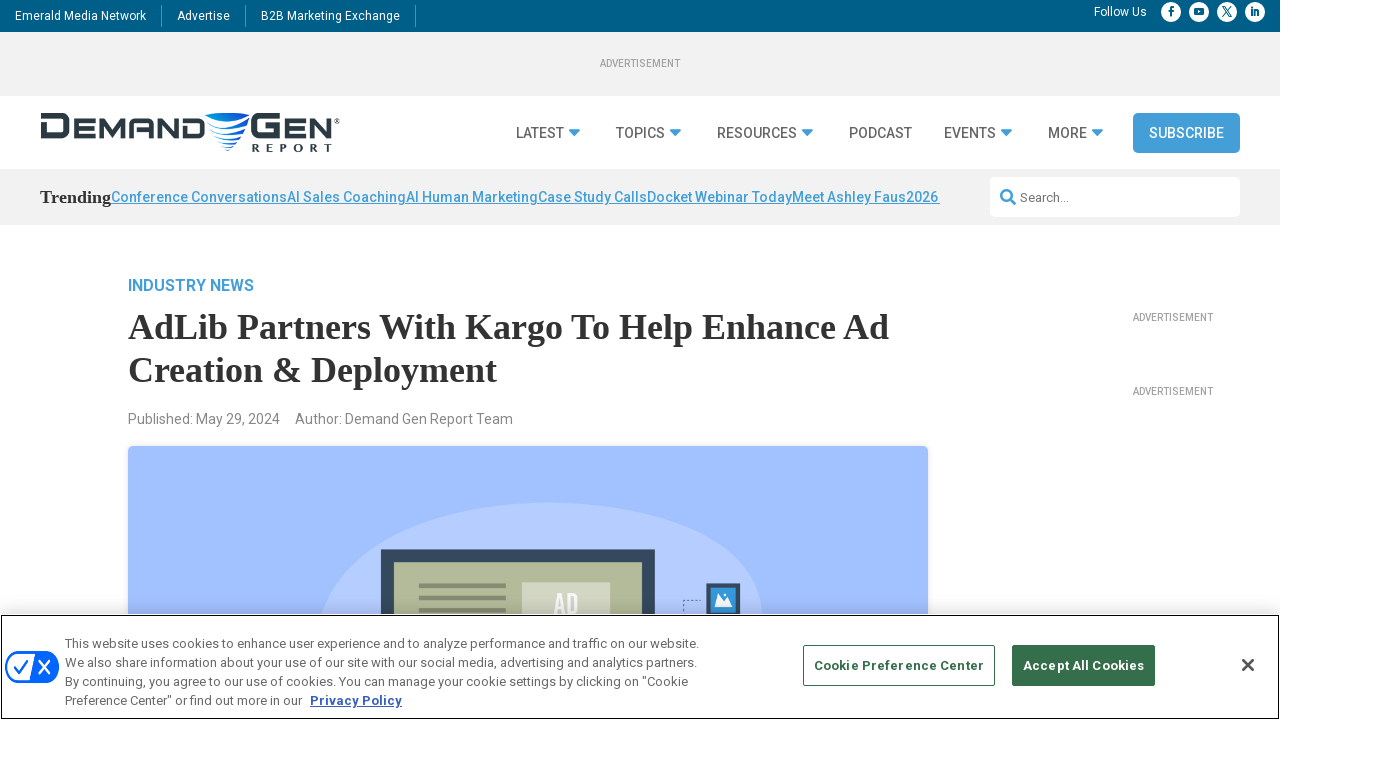

--- FILE ---
content_type: text/html; charset=utf-8
request_url: https://www.google.com/recaptcha/api2/aframe
body_size: 223
content:
<!DOCTYPE HTML><html><head><meta http-equiv="content-type" content="text/html; charset=UTF-8"></head><body><script nonce="1l5XwOd5vY9DcUVpea2CQg">/** Anti-fraud and anti-abuse applications only. See google.com/recaptcha */ try{var clients={'sodar':'https://pagead2.googlesyndication.com/pagead/sodar?'};window.addEventListener("message",function(a){try{if(a.source===window.parent){var b=JSON.parse(a.data);var c=clients[b['id']];if(c){var d=document.createElement('img');d.src=c+b['params']+'&rc='+(localStorage.getItem("rc::a")?sessionStorage.getItem("rc::b"):"");window.document.body.appendChild(d);sessionStorage.setItem("rc::e",parseInt(sessionStorage.getItem("rc::e")||0)+1);localStorage.setItem("rc::h",'1769423876430');}}}catch(b){}});window.parent.postMessage("_grecaptcha_ready", "*");}catch(b){}</script></body></html>

--- FILE ---
content_type: text/css; charset=UTF-8
request_url: https://www.demandgenreport.com/wp-content/themes/Content-Framework/style.css?ver=4.27.4
body_size: 7890
content:
/*
 Theme Name:     Content Framework
 Theme URI:      https://www.elegantthemes.com/gallery/divi/
 Description:    Divi Child Theme specifically for Emerald Expositions, LLC
 Author:         Studio98 Consulting, LLC
 Author URI:     https://www.studio98.com
 Template:       Divi
 Version:        1.0.0
*/
 
 
/* =Theme customization starts here
------------------------------------------------------- */

header {
    /*position: relative;*/
    z-index: 9990;
}

.home-header-text-hidden {
    visibility: hidden;
    position: absolute;
}

.page-id-1960 .footer-ad-section,
.single-resource .footer-ad-section,
.single-webinar .footer-ad-section {
	display: none;
}

h1, h2 {
	padding:0px;
}

h1, h2, h3, h4, h5, h6 {
	line-height:1.2em !important;
}

p, ul, li {
	font-weight:400;
	line-height: 1.4em !important;
	font-size: 16px;
}


/*NETWORK NAV CSS START*/

span.ad-tag-label {
    max-width: 970px;
    text-align: center;
    display: block;
    margin: auto;
	font-size:10px;
	color:#A3A3A3;
}

div#network_nav_menu li a, .archive div#network_nav_menu li a {
    padding: 0px !important;
}

div#network_nav_menu li, .archive div#network_nav_menu li {
    border-right: 1px solid rgba(255,255,255,.3); /* Edited By Mike Santos 2/21/2024 */
    padding: 0px 10px !important;
    margin-top: 0px !important;
}

@media(max-width:767px) {
	div#network_nav_menu li, .archive div#network_nav_menu li {
		padding: 5px !important;
	}
}

.et_pb_social_media_follow li, .archive .et_pb_social_media_follow li {
	margin-bottom:0px !important;
}

ul#network_nav_social:before {
    content: "Follow Us";
    font-size: 12px;
    color: #fff;
    margin-right: 10px;
}

#network_nav_menu .et_pb_menu__wrap {
    justify-content: flex-start !important;
}

/*NETWORK NAV CSS END*/

/*PRIMARY NAV CSS START*/

.archive #custom_primary_nav .nav li ul,
#custom_primary_nav .nav li ul {
    border-top-width: 15px !important;
    border-radius: 6px !important;
}

.archive #custom_primary_nav .et-menu .menu-item-has-children>a:first-child:after,
#custom_primary_nav .et-menu .menu-item-has-children>a:first-child:after {
    font-family: ETmodules !important;
    content: "\43" !important;
    color: #449fd8 !important;
	font-size:20px !important;
}

#custom_primary_nav ul.sub-menu .menu-item-has-children a:after {
	content: "\45" !important;
	top: 5px !important;
}

/* #custom_primary_nav ul.sub-menu li {
	padding: 0!important; 
}*/

#custom_primary_nav ul.sub-menu li.menu-item a { /* Added by Mike Santos */
	margin:0 auto!important;
	padding: 10px 20px!important;
}

#custom_primary_nav ul.sub-menu li.menu-item a:last-of-type { /* Added by Mike Santos */
	border-bottom: none !important;
}

.archive #custom_primary_nav ul.sub-menu li a,
#custom_primary_nav ul.sub-menu li {
    border-bottom: 1px solid #e2e2e2 !important;
	width:300px !important;
}

.archive #custom_primary_nav ul.sub-menu,
#custom_primary_nav ul.sub-menu {
    width: 300px !important;
}

li.adjust-left ul.sub-menu {
    margin-left: -200px;
}

.sub-menu .menu-item .sub-menu {
    border-top: none !important;
    border-left: 14px solid;
}

.nav ul li a:hover {
	background-color: #f2f2f2;
	color: #449fd8 !important;
	transition: all 1s;
}

.et-db #et-boc .et-l .nav li li {
    padding: 0 0px;
    margin: 0;
}

#custom_primary_nav ul.sub-menu li.menu-item a { width: 300px; }

/*PRIMARY NAV CSS END*/

/*NAV SEARCH FORM CSS START*/
form#searchform {
    float: right;
}
/* Right-align the search form container */
.custom-search-container {
    text-align: right;
}

/* Style the search form within the container */
.searchform {
    display: inline-block;
    position: relative;
}

.searchform .search-wrapper {
    display: flex;
    align-items: center;
}

.searchform input[type="text"] {
    padding-left: 30px; /* Space for the icon */
}

.searchform button#searchsubmit {
    position: absolute;
    left: 10px; /* Adjust if necessary to position the icon inside the input */
    top: 50%;
    transform: translateY(-50%);
    background: none;
    border: none;
    padding: 0;
    margin: 0;
    cursor: pointer;
}

.searchform button#searchsubmit .fa-search {
    color: #449fd8;
    font-size: 16px; /* Adjust the size of the icon as necessary */
}

.searchform button#searchsubmit:hover .fa-search {
    color: #333;
}

.searchform input[type="text"] {
    padding-left: 30px;
    padding-top: 8px;
    padding-bottom: 8px;
    border-radius: 5px;
    border: none;
	width: 250px;
}

.popup-search form#searchform {
    border-bottom: 1px solid;
    width: 100%;
}

/*NAV SEARCH FORM CSS END*/

/*FOOTER CSS START*/

.et_pb_menu--without-logo .et_pb_menu__menu>nav>ul>li>a {
    padding-bottom: 0px;
	line-height:1em;
}

.custom-vertical-menu li {
    display: block;
    width: 100%;
}
.custom-vertical-menu.et_pb_menu .et_pb_menu__menu,.custom-vertical-menu.et_pb_fullwidth_menu .et_pb_menu__menu { 
	display: flex!important; 
}
.custom-vertical-menu .et_mobile_nav_menu { 
	display: none !important; 
}

@media (max-width:767px) {
	.footer-row .et_pb_column {
		width: 50% !important;
		float: left;
	}
}

.footer-row li {
    padding-left: 0px !important;
}

/*FOOTER CSS END*/


/*HOME PAGE: STANDARD LAYOUT FEATURED ARTICLE START*/

/* Featured Article Styles */
.standard-layout-featured-main {
    margin-bottom: 20px;
}

.standard-main-featured-article-title {
    font-size: 32px;
	padding:10px 0;
	color:#333333;
	font-weight:bold;
}

.standard-main-featured-article-title a {
    text-decoration: none;
    color: #333;
}

.standard-main-featured-article-image {
    position: relative;
    height: 400px;
    overflow: hidden;
	border-radius:6px;
}

.standard-main-featured-article-image img {
    width: 100%;
    height: 100%;
    object-fit: cover;
}

@media (max-width:767px) {
	.standard-main-featured-article-image {
		height: 250px;
	}
}

.standard-main-featured-taxonomy-terms {
    position: absolute;
    bottom: 10px;
    left: 10px;
    background: #449fd8;
    padding: 10px;
    font-size: 10px;
    font-weight: 400;
    border-radius: 5px;
	text-transform: uppercase;
}

span.standard-main-featured-taxonomy-terms a {
    color: #fff;
    line-height: 0em !important;
    display: block;
}

.standard-main-featured-article-excerpt {
	font-size:18px;
	line-height:24px;
	font-weight:400;
	color:#333333;
}


/*HOME PAGE: STANDARD LAYOUT FEATURED ARTICLE END*/

/*HOME PAGE - ALTERNATIVE LAYOUT: FEATURED ARTICLE START*/

/* Styles for the main featured article container */
.alternative-layout-featured-main {
    position: relative;
}

/* Styles for the featured image container */
.alternative-main-featured-article-image {
    height: 550px;
    overflow: hidden;
}

/* Styles for the featured image */
span.alternative-main-featured-taxonomy-terms a {
    background: #449fd8;
    display: block;
    width: max-content;
    color: #fff;
    font-size: 14px;
    line-height: 1em;
    padding: 8px 10px;
    border-radius: 5px;
    font-weight: 500;
    text-transform: uppercase;
    margin-bottom: 5px;
}
h2.alternative-main-featured-article-title {
    font-size: 36px;
    font-weight: bold;
    color: #fff;
}
.alternative-main-featured-article-excerpt {
    color: #fff;
    font-weight: 300;
    line-height: 24px;
}
.alternative-main-featured-article-excerpt a {
    color: #fff;
	font-weight: bold;
}
.alternative-main-featured-article-image img {
    width: 100%;
    height: 550px;
    object-fit: cover;
	border-radius:5px;
}

/* Styles for the content container inside the image */
.alternative-main-featured-article-content {
    position: absolute;
    bottom: 0;
    left: 0;
    width: 70%;
    background: rgba(63, 40, 95, 0.85);
    padding: 20px;
    border-radius: 5px;
	backdrop-filter: blur(10px);
	-webkit-backdrop-filter: blur(10px);
}

@media (max-width:981px) {
	.alternative-main-featured-article-content {
		width: 100%;
	}
}

span.home-featured-taxonomy-terms a {
    font-size: 10px;
    background: #d2d2d2;
    padding: 2px 5px;
    border-radius: 5px;
    margin-right: 5px;
    text-transform: uppercase;
}

/*HOME PAGE - ALTERNATIVE LAYOUT: FEATURED ARTICLE END*/

/*HOME PAGE - ALTERNATIVE LAYOUT: 4 FEATURED ARTICLES - START*/

/* Style for the main container */
.home-featured-articles-main {
    display: flex;
    justify-content: space-between;
	gap: 30px;
}

@media (max-width:767px) {
	.home-featured-articles-main {
		display: block;
	}
}

h3.home-featured-article-title {
    font-weight: 900;
    font-size: 18px;
    line-height: 1.2em;
}

/* Style for each individual post */
.home-featured-articles-main > div {
    flex-basis: calc(25% - 10px);
    margin-bottom: 20px;
}

/* Responsive adjustments */
@media (max-width: 768px) {
    .home-featured-articles-main > div {
        flex-basis: calc(50% - 10px);
    }
}

@media (max-width: 480px) {
    .home-featured-articles-main > div {
        flex-basis: 100%;
    }
}

/* Style the container of the featured image */
.home-featured-article-image {
    width: 100%;
    overflow: hidden;
    border-radius: 5px;
    max-height: 150px;
	margin-bottom:10px;
}

/* Style the featured image itself */
.home-featured-article-image img {
    width: 100%;
    max-height: 160px;
    object-fit: cover;
}

/*HOME PAGE - ALTERNATIVE LAYOUT: 4 FEATURED ARTICLES - END*/

/*HOME PAGE: STANDARD LAYOUT RIGHT RAIL START*/
.right-rail-featured-articles-main {
    display: flex;
    align-items: center;
    margin-bottom: 15px;
	padding-bottom: 10px;
    border-bottom: 1px solid #e2e2e2;
}

.right-rail-featured-articles-main:last-of-type,
.right-rail-featured-articles-container .right-rail-featured-articles-main:last-of-type {
	border-bottom: none !important;
}

.right-rail-featured-article-image {
    flex: 0 0 85px; /* Fixed width for the image */
    margin-right: 10px; /* Adjust space between image and text */
}

.right-rail-featured-article-image img {
	border-radius: 5px;
	box-shadow: 0 0 6px #e2e2e2;
}

.external-podcast.right-rail-featured-articles-container img {
    width: 85px;
    height: 85px;
    object-fit: cover;
}

.right-rail-featured-title-tax {
    display: flex;
    flex-direction: column;
    justify-content: center;
}

.right-rail-featured-article-title {
    margin: 0;
    font-size: 1em; /* Adjust as needed */
}

.right-rail-featured-taxonomy-terms {
    font-size: 0.8em; /* Adjust as needed */
}

h3.right-rail-featured-article-title {
    font-size: 14px !important;
    font-weight: bold;
}
h3.right-rail-featured-article-title a {
    color: #000 !important;
}
.et_pb_widget h3 a {
    color: #000 !important;
}
span.right-rail-featured-taxonomy-terms a {
    margin-right: 5px;
    font-size: 10px;
	line-height: 10px;
    background: #D2D2D2;
    padding: 2px 5px;
    border-radius: 5px;
	text-transform: uppercase;
	color: #777777 !important;
}

h2.right-rail-featured-articles-header {
    padding-bottom: 0px !important;
    font-size: 24px;
    font-weight: bold;
    color: #000;
}

.right-rail-featured-header-container {
    display: flex;
    align-items: center;
    gap: 10px;
	padding-bottom: 20px;
}

.right-rail-featured-articles-header {
    font-size: 24px;
    margin: 0;
    line-height: 1;
}

.right-rail-featured-header-container::after {
    content: '';
    flex-grow: 1;
    height: 6px;
    background-color: #449fd8;
    align-self: center;
}

.right-rail-featured-more-link {
    text-align: right;
    display: block;
}

.right-rail-featured-more-link a {
    color: #fff !important;
    text-align: right;
    background: #449fd8;
    padding: 5px 10px;
    border-radius: 5px;
    text-transform: uppercase;
    display: inline-block;
	font-size: 14px;
}

.archive .right-rail-featured-more-link a {
    color: #fff !important;
}

h2.right-rail-featured-podcasts-header {
    padding-bottom: 0px !important;
    font-size: 24px;
    font-weight: bold;
    color: #333333;
}

p.podcast-publish-date {
    font-size: 10px;
    background: #d2d2d2;
    padding: 2px 5px;
    border-radius: 5px;
    margin-right: 5px;
    text-transform: uppercase;
    color: #777777;
    display: initial;
}

/*HOME PAGE: STANDARD LAYOUT RIGHT RAIL END*/

/*HOME PAGE - ALL LAYOUTS: STORY FEED START*/
.story-content h2 {
    font-size: 24px;
    font-weight: 700;
    line-height: 28px;
}
.story-content p {
    font-weight: 400;
	font-size: 14px;
}

.story-content h2, .story-content p {
    margin: 0;
}
.story-container {
    display: flex;
    align-items: stretch;
	margin-bottom: 40px;
    padding-bottom: 40px;
    border-bottom: 1px solid #e2e2e2;
}

.home .story-container:nth-of-type(3), .home .story-container:nth-of-type(4), .story-container:last-of-type {
    border-bottom: 0px;
    padding-bottom: 0px;
    margin-bottom: 0px;
}

.story-container.\34 {
	margin-top:-50px;
}

.search-results .story-container {
    margin-bottom: 25px !important;
}

.story-list-row.search-list-row {
    border-bottom: 1px solid #E2E2E2;
    margin-bottom: 25px;
}
.story-image {
    flex: 0 0 auto;
    margin-right: 20px;
	min-height: 200px; /* Added by Mike Santos */
    max-width: 315px;
    max-height: 200px;
    overflow: hidden;
    display: flex;
    justify-content: center;
    align-items: center;
	border-radius: 5px;
    box-shadow: 0 0 6px rgba(0,0,0,.15);
}

.story-image a { display: flex; min-height: 200px; } /* Added by Mike Santos */

.story-image img {
    width: auto;
    max-width: 100%;
    height: auto;
    max-height: 100%;
	object-fit: cover; /* Added by Mike Santos */
}

.post-type-archive-podcast .story-image img {
    max-width: 220px !important;
    aspect-ratio: 1 / 1 !important;
    object-fit: cover !important;
}

.story-content {
    flex: 1 1 auto;
    align-items: center;
	/* Added by Mike Santos 2/20 */	
    align-content: space-evenly;
    display: flex;
    flex-wrap: wrap;
	padding: 0;
	/* Added by Mike Santos 2/20 */
}

span.primary-category a {
    font-size: 10px;
	line-height: 1em;
    background: #d2d2d2;
    padding: 2px 5px;
    border-radius: 5px;
    margin-right: 5px;
	text-transform: uppercase;
	color: #777777 !important;
}

span.publish-date {
    font-size: 10px;
	text-transform:uppercase;
	margin: 5px 0 0 5px;
}

span.cpg_term_link {
    font-size: 10px;
    background: #d2d2d2;
    padding: 2px 5px;
    border-radius: 5px;
    margin-right: 5px;
    text-transform: uppercase;
}

.sponsored-label {
    display: block;
    font-weight: bold;
    margin-bottom: 10px;
    background: #449fd8;
    width: fit-content;
    font-size: 10px;
    color: #fff;
    padding: 2px 5px;
    line-height: 1.2em;
    border-radius: 5px;
    text-transform: uppercase;
}

/* Responsive adjustments if needed */
@media screen and (max-width: 768px) {
    .story-container {
        flex-direction: column;
    }

    .story-image, .story-content {
        margin-right: 0;
        margin-bottom: 10px;
    }

    .story-image {
        max-width: none; 
        /*max-height: none; */
    }
}

button#load-more {
    margin: auto;
    display: block;
    background: #333333;
    color: #fff;
    border: none;
    padding: 10px 20px;
    font-size: 24px;
    text-transform: uppercase;
}

.form-feed-embed {
    /* padding: 20px 20px 20px 20px; */
    /* border-radius: 5px; */
    /* margin-bottom: 0px; */
    /* background: #333333; */
    /* background: linear-gradient(165deg, rgba(0, 95, 136, 1) 40%, rgba(0, 81, 119, 1) 40%); */
}


.form-feed-bottom {
    /* background: rgb(63, 40, 95); */
    /* background: linear-gradient(100deg, rgba(0, 95, 136, 1) 50%, rgba(0, 81, 119, 1) 50%); */
    /* padding: 50px 50px 50px 50px; */
}

.archive .form-feed-embed,
.home-list-row .form-feed-embed,
#grid_form_embed_in_feed > span > div.form-feed-embed {
    margin-top: 50px !important;
	margin-bottom: 50px !important;
} /* Added by Mike Santos */

.form-feed-embed.right-rail-feature {
    padding: 20px;
}

.right-rail-feature h2 {
    font-size: 30px !important;
    font-weight: 700 !important;
    color: #fff !important;
}

.right-rail-feature img {
    margin-top: 20px;
}

.right-rail-featured-text {
    color:#fff;
}

/*HOME PAGE - ALL LAYOUTS: STORY FEED END*/


/*GLOBAL: HEADERS, FONTS, AND OTHERS - START*/

div.header-vertical-line {
    display: flex;
    align-items: center;
    gap: 10px;
}

.header-vertical-line::after {
    content: '';
    flex-grow: 1;
    height: 6px;
    background: #449fd8;
    align-self: center;
}

.malinky-load-more {
	margin-top:50px;
}

.malinky-load-more a {
    background: #005f88;
    color: #fff !important;
    padding: 10px 15px;
    border-radius: 5px;
}

.footer-form-wrap {
    display: flex;
    width: 90%;
    max-width: 1200px;
    margin: auto;
}

.footer-form-col-1 {
    width: 50%;
    padding-right: 50px;
	display: inherit;
}

.footer-form-col-1 img {
	width: 100%;
}

.footer-form-col-2 {
    width: 50%;
}

.footer-form-title h3 {
    color: #fff;
    font-family: 'Georgia';
    font-size: 32px;
    margin-bottom: 20px;
    font-weight: 600;
}

@media (max-width:980px) {
	.footer-form-wrap {
		display: block;
	}
	.footer-form-col-1 {
		width: 100%;
		padding-right:0px;
	}
	.footer-form-col-2 {
		width: 100%;
		padding-bottom: 50px;
	}
	.footer-form-title {
		font-size: 24px;
	}
}

.sk-module {
    display: flex;
    gap: 25px;
    font-size: 14px;
	overflow: hidden;
}

@media(max-width:767px) {
	.sk-module {
		gap: 15px;
		font-size: 12px;
	}
}

.item.trending_title {
    font-family: 'Georgia';
    font-size: 18px;
    font-weight: bold;
}

@media(max-width:767px) {
	.item.trending_title {
		font-size:12px;
	}
}

.sk-module a {
    display: inline-block;
    /* text-overflow: ellipsis; */
    /* max-width: 18vw; */
    white-space: nowrap;
    text-decoration: underline;
}

h1.tax-title {
    font-weight: bold;
}



.second_para_all {
    /* background: #005F88;
	background: linear-gradient(165deg, rgba(0,95,136,1) 40%, rgba(0,81,119,1) 40%);
    padding: 20px 20px 20px 20px;  REMOVED BG STYLE - MIKE SANTOS */
	margin-bottom: 20px;
	margin-top:0px; /* Zeroed for now since the preceding p tags will create the space. */
	border-radius: 5px;
}

.right_rail_embed_individual {
    background: #f2f2f2;
    padding: 20px;
    border-radius: 5px;
}

h2.embed_individual_header {
    font-size: 32px;
    color: #333;
    font-weight: bold;
}

.embed_individual_header_container {
    display: flex;
    align-items: center;
    gap: 10px;
    padding-bottom: 50px;
}

.embed_individual_header_container:after {
    content: '';
    flex-grow: 1;
    height: 6px;
    background-color: #449fd8;
    align-self: center;
}

span.right-rail-featured-podcast-episode-number {
    margin-right: 5px;
    font-size: 10px;
    background: #D2D2D2;
    padding: 2px 5px;
    border-radius: 5px;
	text-transform: uppercase;
}

@media (min-width:980px) {
	.row-custom-width {
		display: flex !important;
	}

	.row-custom-width .et_pb_column:nth-child(1) {
		/*width: auto !important;*/
	}

	.row-custom-width .et_pb_column:nth-child(2) {
		min-width: 330px;
	}
	
	.search-custom-width {
		display: flex !important;
	}

	.search-custom-width .et_pb_column:nth-child(2) {
		min-width: 330px;
	}
}

span.sponsored-posttype-label {
    text-transform: uppercase;
}

.embed-title {
    font-size: 22px;
    font-family: 'Georgia';
    color: #fff;
    font-weight: 600;
    padding-bottom: 20px;
}

.embed-form-wrap {
    display: flex;
}

.embed-form-col-1 {
    width: 90%;
    padding-right: 20px;
}

.embed-form-col-2 {
	display:inherit;
}

label.gfield_label.gform-field-label {
    color: #fff;
    font-weight: 400;
}

input#gform_submit_button_1 {
    background: #449fd8;
}

.main-content-navigation.et_pb_sticky {
    box-shadow: 0px 0px 5px #ccc;
}

span.event-and-location {
    font-size: 16px;
    font-weight: 400;
    color: #888888;
}

span.sponsor-span {
    font-weight: bold;
    margin-bottom: 10px;
    background: #449fd8;
    width: fit-content;
    font-size: 10px;
    padding: 2px 5px;
    line-height: 1.2em;
    border-radius: 5px;
    text-transform: uppercase;
}

span.sponsor-span a {
    color: #fff;
}

.post-body-content h1,
.post-body-content h2,
.post-body-content h3,
.post-body-content h4,
.post-body-content h5,
.post-body-content h6 { font-family: Georgia; font-weight: 900; margin-bottom: 20px; padding-bottom: 0px; } /* Added by Mike Santos */

.post-body-content h1 { font-size: 36px; } /* Added by Mike Santos */
.post-body-content h2 { font-size: 28px; } /* Added by Mike Santos */
.post-body-content h3 { font-size: 22px; } /* Added by Mike Santos */
.post-body-content h4 { font-size: 18px; } /* Added by Mike Santos */
.post-body-content h5 { font-size: 18px; } /* Added by Mike Santos */
.post-body-content h6 { font-size: 18px; } /* Added by Mike Santos */

.post-body-content p,
.post-body-content .itemIntroText { padding-bottom: 20px !important; }

.post-body-content a { color: #449fd8; border-bottom: 1px dotted #449fd8; }
.post-body-content a:hover { color: #333; border-bottom: 1px dotted #449fd8; }


/*GLOBAL: HEADERS, FONTS, AND OTHERS - END*/

/*SPOTLIGHT CSS - START*/

.spotlight-column-wrap {
    background: #F2F2F2;
    padding: 15px;
    border-radius: 5px;
}

.spotlight-article-item {
    display: flex;
    gap: 10px;
}

.spotlight-image-container {
    min-width: 85px;
}

.spotlight-logos {
	margin-top:25px;
}

.logos-img-wrap {
    display: flex;
    flex-wrap: wrap;
    gap: 10px;
}

.logo-img {
    display: flex;
}

@media (max-width:767px) {
	.logo-img {
		max-width:120px;
	}
}

span.spotlight-tax a {
    font-size: 10px !important;
    text-transform: uppercase;
    background: #d2d2d2;
    padding: 2px 5px;
    border-radius: 5px;
}

.spotlight-title-and-tax h3 {
    font-size: 16px;
    font-weight: 900;
}

.spotlight-header-wrap {
    display: flex;
    align-items: center;
    gap: 10px;
    padding-bottom: 15px;
}

h2.spotlight-header {
    padding-bottom: 0px;
    font-size: 24px;
    font-weight: bold;
    color: #333333;
    line-height: 28px;
    width: 60%;
	display: contents;
}

.spotlight-header-wrap::after {
    content: '';
    flex-grow: 1;
    height: 6px;
    background-color: #449fd8;
    align-self: center;
}

/*SPOTLIGHT CSS - END*/

/*GRID LAYOUT CSS - START*/

.story-grid-image {
    flex: 0 0 auto;
    max-height: 210px;
    overflow: hidden;
    display: flex;
    justify-content: center;
    align-items: center;
    border-radius: 5px;
	box-shadow: 0 0 6px rgba(0,0,0,.15)
}

.story-grid-image a { display: flex; min-height: 200px; } /* Added by Mike Santos */

.story-grid-image img {
    width: auto;
    max-width: 100%;
    height: auto;
    max-height: 100%;
	object-fit: cover; /* Added by Mike Santos */
}

.story-grid-row {
    display: flex;
    flex-wrap: wrap;
    margin: 0px;
    gap: 50px 50px;
    justify-content: center;
}

@media (max-width:767px) {
	.story-grid-row {
		display:block;
	}
	.story-grid-container {
		margin-bottom: 20px;
	}
}

.story-grid-container {
    flex: 0 0 calc(33.3333% - 35px); 
    box-sizing: border-box;
}

.story-grid-container .story-grid-image {
    margin-bottom: 10px;
}

span.primary-category {
    display: inline-block;
    margin-bottom: 0px;
}

.story-grid-image img {
    max-width: 100%;
    height: auto;
    display: block;
}

.event_date_time {
    text-align: left;
    font-size: 16px;
    font-weight: 400;
    padding: 10px 0px;
}

.story-grid-content h2 {
    font-size: 20px;
    font-weight: bold;
    display: block;
    margin-bottom: 10px;
}

.story-grid-content span.primary-category a {
    font-size: 10px;
	line-height: 1em;
    background: #d2d2d2;
    padding: 2px 5px;
    border-radius: 5px;
    margin-right: 5px;
    text-transform: uppercase;
	color: #777777 !important;
}

.events-date-tax {
    display: flex;
    justify-content: space-between;
}

span.grid-publish-date {
    font-size: 10px;
    font-weight: 500;
	color:#333;
}

/*GRID LAYOUT CSS - END*/

/*RELATED ARTICLES - START*/

/* Separate CSS for Related Articles */
.related-articles {
    display: flex;
    flex-wrap: wrap;
    justify-content: flex-start;
}

@media (max-width:981px) {
	.related-articles {
		display: block;
	}
}

@media (max-width:767px) {
	.related-article {
		display: flex;
		margin: 10px 0px !important;
		padding-bottom: 10px;
		border-bottom: 1px solid #fff;
	}

	.related-article a:nth-child(1) {
		width: 40%;
		margin-right: 10px;
	}
	.related-article a:nth-child(2) {
		width: 60%;
	}

	.related-article-thumbnail {
		/* height: 120px !important; */
}

	h2.related-article-title {
		font-size: 16px !important;
		margin-top: 0px !important;
	}
}

.related-article {
    flex-basis: calc(25% - 50px);
    margin-right: 50px;
    text-align: left;
}

.related-article-thumbnail {
    background-size: cover;
    background-repeat: no-repeat;
    background-position: center;
    /* height: 180px; */
	aspect-ratio: 16/9;
    width: 100%;
	border-radius:5px;
}

h2.related-article-title {
    font-size: 16px;
    font-weight: bold;
    color: #fff;
    margin-top: 10px;
}

/*RELATED ARTICLES - END*/

/*PODCAST TITLE ARCHIVE PAGE - START*/

h2.podcast-subscribe-subheader {
    font-size: 18px;
    font-weight: 900;
}

.custom-podcast-container {
    display: flex;
    flex-wrap: wrap;
    margin: 0 auto;
    max-width: 1280px;
    width: 80%;
	padding: 30px 0px;
}

.single .custom-podcast-container {
    align-items: center;
}

@media(max-width:981px) {
	.custom-podcast-container {
		max-width: 90%;
		width: 90%;
		display:block;
	}
}

.podcast-column {
    flex: 1; /* Equal width columns */
    padding: 15px;
}

.podcast-image img {
    height: auto;
    width: 100%;
    aspect-ratio: 1 / 1;
    object-fit: cover;
}

.podcast-details {
    flex-basis: 50%; /* Adjust width of the second column */
}

.podcast-column.podcast-details h1 {
    color: #fff !important;
}

h2.podcast-subscribe-subheader {
    color: #fff !important;
}

.single-podcast h2.podcast-subscribe-subheader {
    display: none;
}

.podcast-button {
    display: inline-block;
    margin: 10px 10px 10px 0px;
    padding: 5px 50px;
    background-color: #449fd8;
    text-decoration: none;
    color: #fff !important;
    border-radius: 5px;
}

.podcast-button:hover {
    background-color: #0056b3;
}

@media(max-width:981px) {
	.podcast-button {
		display:block;
		text-align:center;
	}	
}

.podcast-column.podcast-details p {
    font-weight: 300;
    color: #fff;
}

.podcast-column.podcast-details h1 {
    font-size: 32px;
    font-weight: bold;
    color: #fff;
}

h2.podcast-subscribe-subheader {
    margin-top: 20px;
    margin-bottom: 10px;
    color: #fff;
}

/*PODCAST TITLE ARCHIVE PAGE - END*/

/*PODCAST SINGLE PAGE - START*/

.subcribe-buttons-header h2 {
    font-size: 24px;
    font-weight: 900;
    margin-bottom: 10px;
}

.podcast-subscribe-button {
    display: block;
    margin-bottom: 10px; /* Space between buttons */
    padding: 10px 20px;
    background-color: #449fd8; /* Change the color as needed */
    color: white;
    text-align: center;
    text-decoration: none;
    border-radius: 5px;
    transition: background-color 0.3s;
}

.podcast-subscribe-button:hover {
    background-color: #005F88; /* Darker shade for hover effect */
}

.podcast-featured-image {
    width: 100%;
    height: auto;
    aspect-ratio: 1 / 1; /* This ensures the image is always square */
    object-fit: cover; /* This will make sure the image covers the area without stretching */
}

.social-share-buttons-str a {
    text-decoration: none;
}

.social-share-buttons-str i {
    background-color: #005F88;
    border-radius: 50%;
    color: white;
    padding: 12px 0px;
    display: inline-block;
    width: 25px;
    height: 25px;
    line-height: 0px;
    text-align: center;
    font-size: 11px;
}

/*PODCAST SINGLE PAGE - END*/

/*WEBINAR/Resource SINGLE PAGE - START*/

@media (min-width:981px) {
	.webinar-section .et_pb_row {
		display:flex;
	}
	.webinar-column-one {
		width: auto !important;
	}
	.webinar-column-two {
		min-width: 380px !important;
	}
}

@media(max-width:980px) {
	.webinar-column-one {
		width: 100% !important;
	}

	.webinar-column-two {
		width: 100% !important;
	}
}

.webinar-event-info {
    display: flex;
    justify-content: center;
    align-items: center;
    gap: 25px;
    flex-grow: 25px;
}

.webinar-sponsor {
    margin-top: 50px;
}

@media (max-width:767px) {
	.webinar-event-info {
		justify-content: start;
		align-items: self-end;
		gap: 10px;
		flex-grow: 10px;
		font-size: 12px;
	}
}

.webinar-event-dates .fa-calendar,
.webinar-event-location .fa-clock {
    margin-right: 10px;
	color: #449fd8;
}

.webinar-event-header-container {
    display: flex;
    align-items: center;
    gap: 10px;
    padding-bottom: 50px;
}

.webinar-event-header-container::after {
    content: '';
    flex-grow: 1;
    height: 6px;
    background-color: #333;
    align-self: center;
}

h2.webinar-event-register-header {
    font-size: 32px;
    font-weight: bold;
    color: #333;
}

.speaker-details h2 {
    font-size: 32px;
    font-weight: bold;
    text-align: center;
}

.speaker-row {
    display: flex;
    flex-wrap: wrap;
    justify-content: space-between;
    margin-bottom: 20px; /* Adjust as needed */
}

@media (max-width:767px) {
	.speaker-row {
		display: block;
	}
	.speaker {
		width: auto !important;
	}
	.speaker {
		display: flex;
	}
	.speaker img {
		width: calc(50% - 10px);
	}
	.speaker-desc {
		width: 100%;
		padding-left: 20px;
		text-align: left;
	}
	.speaker-desc h3 {
		padding-bottom: 0px;
	}
}

.speaker {
    width: calc(33.33% - 10px); /* Three columns with spacing */
    margin-right: 10px; /* Adjust spacing as needed */
    padding: 10px;
    text-align: center;
}

.speaker img {
    max-width: 100%;
    height: auto;
    margin-bottom: 10px;
	border-radius: 50%;
}

.speaker h3 {
    font-size: 18px;
    margin-bottom: 5px;
	font-weight:900;
}

.speaker p {
    font-size: 14px;
}

.resource-image { margin-bottom: 15px;} /* Added by Mike Santos */

/*WEBINAR SINGLE PAGE - END*/

/*RECIPE SINGLE PAGE - START*/

@media(min-width:981px) {
	.recipes-column-one {
		padding-right: 70px !important;
	}
}

/*RECIPE SINGLE PAGE - END*/

/*EVENT SINGLE PAGE - START*/

a.learn-more-button {
    background: #449fd8;
    padding: 10px 15px;
    border-radius: 5px;
    color: #fff;
}

/*EVENT SINGLE PAGE - END*/

/*STANDARD ARTICLE PAGE - START*/

.post-default-publish-date, .post-default-author {
    display: inline-block;
}

@media (min-width:767px) {
	.article-first-column {
		width: 6%!important;
		margin-right: 0px!important;
	}

	.article-second-column {
		width: 94%!important;
	}
}

.social-share-buttons {
    width: 5%;
    display: flex;
    flex-direction: column;
    align-items: flex-start;
    position: -webkit-sticky;
    position: sticky;
    top: 20px;
}

.social-share-buttons a {
    color: #fff;
    background: #005F88;
    width: 30px;
    text-align: center;
    margin-bottom: 5px;
    height: 30px;
    border-radius: 25px;
    padding: 4px;
}

@media(max-width:767px) {
	.social-share-buttons {
		display:inline;
	}
}

.header-white-vertical-line::after {
    content: '';
    flex-grow: 1;
    height: 6px;
    background: #ffffff;
    align-self: center;
}

div.header-white-vertical-line {
    display: flex;
    align-items: center;
    gap: 10px;
}

span.post_publish_info {
    padding-right: 15px;
    color: #888888;
    font-size: 14px;
    font-weight: 400;
}

span.post_author {
    color: #888888;
    font-size: 14px;
    font-weight: 400;
}

@media(max-width:767px) {
	span.post_publish_info, span.post_author {
		font-size: 14px;
		line-height: 16px;
	}
}

.post-body-content ul,
.post-body-content ol {
	margin-left: 20px;
}

.post-body-content blockquote {
    font-style: italic;
    font-weight: 400;
    margin: 40px 0;
    color: #333;
    display: block;
    padding: 0 0 0 66px;
    position: relative;
	border-color: #449fd8;
} /* Added by Mike Santos */

.post-body-content blockquote:before {
    color: #449fd8;
    content: "\f10d";
    font-family: FontAwesome;
    font-size: 32px;
    line-height: 0;
    position: absolute;
    left: 15px;
    top: 15px;
} /* Added by Mike Santos */

.et_pb_sidebar_1_tb_body.et_pb_widget_area { border-color: transparent !important; } /* Added by Mike Santos */

/*STANDARD ARTICLE PAGE - START*/

/*MENU CSS - START*/

.et_pb_menu .et-menu {
	margin:0px !important;
}

li.menu-subscribe {
    background: #449fd8;
    margin-top: 0px !important;
	margin-left: 10px !important;
	border-radius: 5px;
}

li.menu-subscribe a {
    padding-top: 8px !important;
	padding-bottom: 8px !important;
	color: #fff !important;
}

li.menu-item a {
    margin: 5px !important;
}

#footer-dark li.menu-item a {
	margin: 0 !important;
}/* Added by Mike Santos */

#footer-dark li a {
	padding-bottom: 5px !important;
	line-height: 1em;
}/* Added by Mike Santos */

#footer-dark a.icon {
	padding:0px !important;
}/* Added by Mike Santos */

#footer-dark p,
#footer-dark p a{
	font-size: 12px !important;
}/* Added by Mike Santos */

.lwp-hide-mobile-menu.et_pb_menu .et_pb_menu__menu,.lwp-hide-mobile-menu.et_pb_fullwidth_menu .et_pb_menu__menu {
    display: flex!important;
}
 
.lwp-hide-mobile-menu .et_mobile_nav_menu {
    display: none !important;
}

button.ubermenu-responsive-toggle i {
    display: none;
}

button.ubermenu-responsive-toggle {
    color: #000 !important;
    background: none !important;
}

button.ubermenu-responsive-toggle:after {
    content: '\f107';
    font-family: FontAwesome!important;
    color: #005F88;
    margin-left: 2px;
}

@media (min-width:767px) {
	.ubermenu-skin-grey-white.ubermenu-responsive-toggle {
		font-size:24px !important;
	}
}

.ubermenu-skin-grey-white.ubermenu-responsive-toggle {
    font-size: 18px;
    padding: 10px 25px;
}

/*MENU CSS - END*/

/*ARCHIVE FILTERS - START*/

.post-list-filter-wrap {
    display: flex;
    gap: 30px;
}

@media (min-width:767px) {
	.post-list-filter-wrap {
		border-bottom: 4px solid #449fd8;
	}
}

.filter-header-container {
    width: -webkit-fill-available;
    display: flex;
    gap: 0px;
}

.filter-pages.post-list-filter-wrap .filter-header-container {
    padding-bottom: 20px;
}

h2.archive-filter-header {
width: fit-content;
    font-size: 18px;
    min-width: 160px !important;
    font-weight: bold;
    align-self: center;
    margin: 0px;
}

.filter-header-container select {
    width: -webkit-fill-available;
    background: #F2F2F2;
    border: 1px solid #E2E2E2;
    padding: 8px 8px;
    border-radius: 5px;
}

@media (max-width:767px) {
	.post-list-filter-wrap {
		display: block;
	}
	.filter-header-container {
		display: block;
	}
	.post-list-filter-wrap select {
		border-top: 4px solid #449fd8 !important;
		border-bottom: 4px solid #449fd8 !important;
		margin-bottom: 20px !important;
	}
	.post-list-filter-wrap h2 {
		padding-bottom: 10px;
		margin-top: 20px;
	}
}

@media(max-width:981px) {
	h2.archive-filter-header {
	}
	.sk-filter-options {
		margin-bottom: 0px !important;
	}
	.filter-header-container select {
		width: -webkit-fill-available;
		background: #fff;
		border: none;
		border-radius: 0px;
	}
}

.story-grid-wrap .malinky-load-more {
    margin-top: 50px;
}

.archive .post-list-filter-wrap {
    /*max-width: 550px;*/
    margin: auto;
    margin-top: 30px;
}

.post-type-archive-resource .story-grid-content p {
    display: none;
}

.archive .filter-header-container.type-filter-header {
    display: none;
}

/*ARCHIVE FILTERS - END*/

/*GALLERY CSS - START*/

.gallery-photo-credit {
    display: inline-block;
	font-size: 13px;
}

/*GALLERY CSS - END*/

/*VERTICAL FILTER - START*/

.vertical-primary-taxonomies a {
    background: #ddd;
    font-size: 14px;
    color: #000 !important;
    padding: 5px 10px;
    font-weight: 300;
    border: 1px solid;
}

.vertical-child-taxonomies a {
    background: #fff;
    color: #000 !important;
    font-size: 14px;
    padding: 5px 10px;
    border: 1px solid;
    font-weight: 300;
}

.vertical-primary-taxonomies a.active-taxonomy,
.vertical-child-taxonomies a.active-taxonomy {
    background-color: #000;
    color: #fff !important;
}

@media (max-width:767px) {
	.vertical-primary-taxonomies a {
    	font-size: 12px;
    	white-space: nowrap;
	}
	.vertical-child-taxonomies a {
    	font-size: 12px;
    	white-space: nowrap;
	}
}


/*VERTICAL FILTER - END*/

/*SEARCH RESULTS - START*/

h1.search-head {
    font-size: 42px;
    font-weight: bold;
}

/*SEARCH RESTULS - END*/



.filter-buttons {
    display: flex;
    justify-content: center;
    padding: 10px 0px;
}

@media (max-width:767px) {
	.filter-buttons {
		padding-top: 0px;
		padding-bottom:10px;
	}
}

span.fa.fa-times.filter-remove-icon {
    color: #333333;
    margin-left: 10px;
}

.filter-remove-div {
    font-size: 14px;
    background: #F2F2F2;
    margin: 5px 5px;
    padding: 10px 15px;
    line-height: 0px;
    border-radius: 25px;
    color: #000;
    cursor: pointer;
}

.filter-remove-div:hover {
    background: #449fd8;
    color: #fff !important;
}

.filter-remove-div:hover .fa.fa-times.filter-remove-icon {
    color: #fff;
}





/* Base styles for mobile menu */
div#my-mobile-menu {
    border-top: 6px solid #449fd8;
}

.mobile-menu {
    display: none; /* Hidden by default, shown on mobile */
}

.menu-tabs, .tab-content {
    list-style-type: none;
    margin: 0;
    padding: 0 !important;
}

.tab-link {
    background-color: #f5f5f5;
    color: black;
    display: block;
    padding: 10px 10px 10px 30px;
    text-align: left;
    border-bottom: 1px solid #ddd;
    text-decoration: none;
}

.tab-link > a {
	color: #000;
}

.tab-link:hover {
    background-color: rgb(68 159 216 / 15%) !important;
}

.tab-link.current {
    background-color: #fff;
}

.tab-content {
    display: none;
    padding: 20px;
    border: 1px solid #ccc;
}

.tab-content.current {
    display: block;
}

/* Responsive styles for mobile view */
@media screen and (max-width: 981px) {
    .mobile-menu {
        display: flex; /* Enable flex layout */
        flex-wrap: wrap; /* Allow wrapping as needed */
    }

    .menu-tabs, .tab-content {
        width: 50%; /* Each takes up half the width */
    }
}

.el_modal_popup_header {
    position: absolute;
    top: 0px;
    right: 0px;
    z-index: 20;
}

.tab-content {
    background: rgb(68 159 216 / 15%) !important;
}

.tab-content a {
    padding: 10px;
    display: block;
    font-size: 16px;
    line-height: 1.6em;
    border-bottom: 1px solid #ddd;
}

div#mobile-text-button:after {
    content: '\43';
    font-family: 'ETmodules';
    color: #005F88;
    margin-left: 2px;
    position: absolute;
    top: 0;
    font-size: 24px;
    right: -22px;
}

li.tab-link.tab-with-child:after {
    content: '\45';
    font-family: ETmodules;
    display: inline-block;
    float: right;
    color: #449fd8;
}

ul.menu-tabs.full-width-tabs li.tab-link.tab-with-child:after {
    left: 44%;
    position: absolute;
}

.full-width-tabs {
    width: 100%;
}

ul.menu-tabs.full-width-tabs li {
    text-align: left;
    padding-left: 30px;
}

/*COLLAPSE MOBILE MENU - START*/

#et_mobile_nav_menu .mobile_nav.opened .mobile_menu_bar::before,
.et_pb_module.et_pb_menu .et_mobile_nav_menu .mobile_nav.opened .mobile_menu_bar::before {
	content: '\4d';
}


ul.et_mobile_menu li.menu-item-has-children .mobile-toggle,
ul.et_mobile_menu li.page_item_has_children .mobile-toggle,
.et-db #et-boc .et-l ul.et_mobile_menu li.menu-item-has-children .mobile-toggle,
.et-db #et-boc .et-l ul.et_mobile_menu li.page_item_has_children .mobile-toggle {
	width: 44px;
	height: 100%;
	padding: 0px !important;
	max-height: 44px;
	border: none;
	position: absolute;
	right: 0px;
	top: 0px;
	z-index: 999;
	background-color: transparent;
}


ul.et_mobile_menu>li.menu-item-has-children,
ul.et_mobile_menu>li.page_item_has_children,
ul.et_mobile_menu>li.menu-item-has-children .sub-menu li.menu-item-has-children,
.et-db #et-boc .et-l ul.et_mobile_menu>li.menu-item-has-children,
.et-db #et-boc .et-l ul.et_mobile_menu>li.page_item_has_children,
.et-db #et-boc .et-l ul.et_mobile_menu>li.menu-item-has-children .sub-menu li.menu-item-has-children {
	position: relative;
}


.et_mobile_menu .menu-item-has-children>a,
.et-db #et-boc .et-l .et_mobile_menu .menu-item-has-children>a {
	background-color: transparent;
}


ul.et_mobile_menu .menu-item-has-children .sub-menu,
#main-header ul.et_mobile_menu .menu-item-has-children .sub-menu,
.et-db #et-boc .et-l ul.et_mobile_menu .menu-item-has-children .sub-menu,
.et-db #main-header ul.et_mobile_menu .menu-item-has-children .sub-menu {
	display: none !important;
	visibility: hidden !important;
}


ul.et_mobile_menu .menu-item-has-children .sub-menu.visible,
#main-header ul.et_mobile_menu .menu-item-has-children .sub-menu.visible,
.et-db #et-boc .et-l ul.et_mobile_menu .menu-item-has-children .sub-menu.visible,
.et-db #main-header ul.et_mobile_menu .menu-item-has-children .sub-menu.visible {
	display: block !important;
	visibility: visible !important;
}


ul.et_mobile_menu li.menu-item-has-children .mobile-toggle,
.et-db #et-boc .et-l ul.et_mobile_menu li.menu-item-has-children .mobile-toggle {
	text-align: center;
	opacity: 1;
}


ul.et_mobile_menu li.menu-item-has-children .mobile-toggle::after,
.et-db #et-boc .et-l ul.et_mobile_menu li.menu-item-has-children .mobile-toggle::after {
	top: 10px;
	position: relative;
	font-family: "ETModules";
	content: '\33';
	color: #005F88;
	background: #f0f3f6;
	border-radius: 50%;
	padding: 3px;
}


ul.et_mobile_menu li.menu-item-has-children.dt-open>.mobile-toggle::after,
.et-db #et-boc .et-l ul.et_mobile_menu li.menu-item-has-children.dt-open>.mobile-toggle::after {
	content: '\32';
}


.et_pb_menu_0.et_pb_menu .et_mobile_menu:after {
	position: absolute;
	right: 5%;
	margin-left: -20px;
	top: -14px;
	width: 0;
	height: 0;
	content: '';
	border-left: 20px solid transparent;
	border-right: 20px solid transparent;
	border-bottom: 20px solid #ffffff;
}


span.mobile_menu_bar {
    display: inline;
}


.et_pb_menu_0.et_pb_menu .et_mobile_menu,
.et_pb_menu_0.et_pb_menu .et_mobile_menu ul {
	background-color: #ffffff!important;
	border-radius: 10px;
}


/*COLLAPSE MOBILE MENU - END*/

button.et_pb_menu__icon.et_pb_menu__search-button {
    order: 2;
}

.mobile_menu_bar:before {
    content: "MENU" !important;
    font-family: 'Roboto',Helvetica,Arial,Lucida,sans-serif !important;
    font-weight: bold !important;
}

span.mobile_menu_bar:after {
    content: '\43';
    font-family: 'ETMODULES';
    color: #449fd8;
}

.featured-image img {
    border-radius: 5px;
    height: 100%;
    box-shadow: 0 0 6px #e2e2e2;
    width: 840px;
    object-fit: cover;
}

.et_pb_section.et_pb_section_1_tb_footer.footer-ad-section.et_pb_with_background.et_section_regular {
    background: #f2f2f2;
}

.page-id-40752 .filter-header-container.category-filter-header {
    display: none !important;
}

.featured-event-home {
    background-image: linear-gradient(125deg, #005f88 49%, #005177 49%);
    padding: 20px;
    border-radius: 5px;
	color: #fff;
}

.featured-event-home h2 {
    font-size: 28px;
    font-weight: 700;
    color: #fff;
}

a.featured-event-home-btn {
    background: #2ea3f2;
    display: inline-block;
    padding: 5px 15px;
    border-radius: 5px;
}